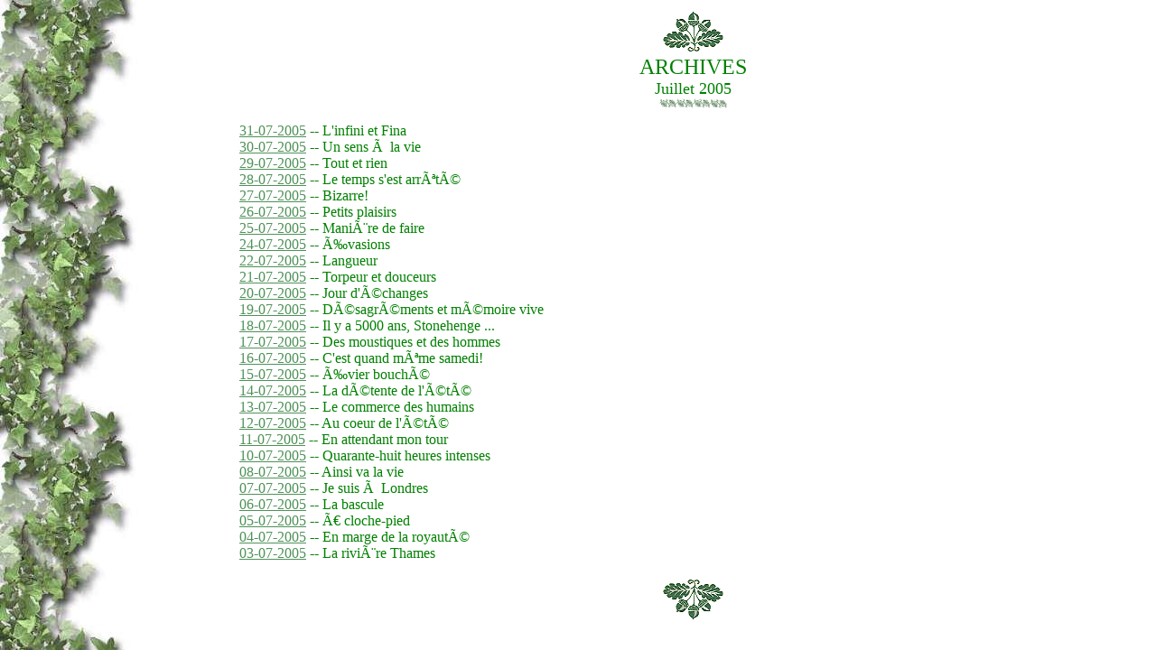

--- FILE ---
content_type: text/html
request_url: http://www.monde-de-sally.com/2005-07.html
body_size: 838
content:
<HTML>

<Title>Le monde de Sally</Title>

<BODY Background="BGvigne.jpg" text=green link=#4e9258 vlink=#4e9258>

<table width=100%><td width=20%></td><td width=80%>
<center>

<img src="lglands.gif">
<br>

<font size=+2 face="Lucida Calligraphy">ARCHIVES</font>
<br>
<font size=+1>Juillet 2005</font>
<br>
<img src=Barvigne.gif width=75>
<p>
</center>
<a href="/2005-07/31-07-2005.html">31-07-2005</a> -- L'infini et Fina
<br>
<a href="/2005-07/30-07-2005.html">30-07-2005</a> -- Un sens à la vie
<br>
<a href="/2005-07/29-07-2005.html">29-07-2005</a> -- Tout et rien
<br>
<a href="/2005-07/28-07-2005.html">28-07-2005</a> -- Le temps s'est arrêté
<br>
<a href="/2005-07/27-07-2005.html">27-07-2005</a> -- Bizarre!
<br>
<a href="/2005-07/26-07-2005.html">26-07-2005</a> -- Petits plaisirs
<br>
<a href="/2005-07/25-07-2005.html">25-07-2005</a> -- Manière de faire
<br>
<a href="/2005-07/24-07-2005.html">24-07-2005</a> -- Évasions
<br>
<a href="/2005-07/22-07-2005.html">22-07-2005</a> -- Langueur
<br>
<a href="/2005-07/21-07-2005.html">21-07-2005</a> -- Torpeur et douceurs
<br>
<a href="/2005-07/20-07-2005.html">20-07-2005</a> -- Jour d'échanges
<br>
<a href="/2005-07/19-07-2005.html">19-07-2005</a> -- Désagréments et mémoire vive
<br>
<a href="/2005-07/18-07-2005.html">18-07-2005</a> -- Il y a 5000 ans, Stonehenge ...
<br>
<a href="/2005-07/17-07-2005.html">17-07-2005</a> -- Des moustiques et des hommes
<br>
<a href="/2005-07/16-07-2005.html">16-07-2005</a> -- C'est quand même samedi!
<br>
<a href="/2005-07/15-07-2005.html">15-07-2005</a> -- Évier bouché
<br>
<a href="/2005-07/14-07-2005.html">14-07-2005</a> -- La détente de l'été
<br>
<a href="/2005-07/13-07-2005.html">13-07-2005</a> -- Le commerce des humains
<br>
<a href="/2005-07/12-07-2005.html">12-07-2005</a> -- Au coeur de l'été
<br>
<a href="/2005-07/11-07-2005.html">11-07-2005</a> -- En attendant mon tour
<br>
<a href="/2005-07/10-07-2005.html">10-07-2005</a> -- Quarante-huit heures intenses
<br>
<a href="/2005-07/08-07-2005.html">08-07-2005</a> -- Ainsi va la vie
<br>
<a href="/2005-07/07-07-2005.html">07-07-2005</a> -- Je suis à Londres
<br>
<a href="/2005-07/06-07-2005.html">06-07-2005</a> -- La bascule
<br>
<a href="/2005-07/05-07-2005.html">05-07-2005</a> -- À cloche-pied
<br>
<a href="/2005-07/04-07-2005.html">04-07-2005</a> -- En marge de la royauté
<br>
<a href="/2005-07/03-07-2005.html">03-07-2005</a> -- La rivière Thames
<br>
<p>
<center>
<img src="lglands2.gif">
</center>
</html>
